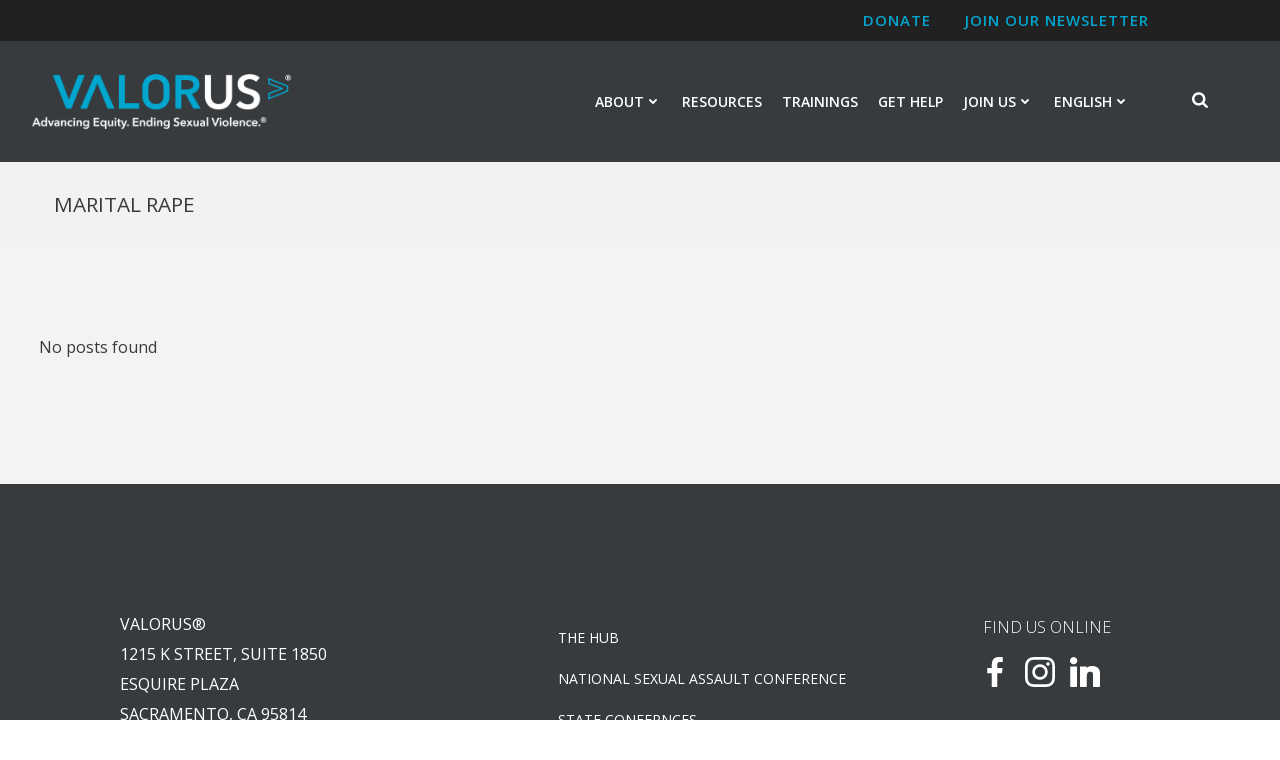

--- FILE ---
content_type: text/html; charset=utf-8
request_url: https://www.google.com/recaptcha/api2/anchor?ar=1&k=6Ldla6YaAAAAAOBThcTB1ww_q9_ypcDhsISKuKAw&co=aHR0cHM6Ly93d3cudmFsb3IudXM6NDQz&hl=en&v=TkacYOdEJbdB_JjX802TMer9&size=invisible&anchor-ms=20000&execute-ms=15000&cb=rq20dmp4h8o4
body_size: 45027
content:
<!DOCTYPE HTML><html dir="ltr" lang="en"><head><meta http-equiv="Content-Type" content="text/html; charset=UTF-8">
<meta http-equiv="X-UA-Compatible" content="IE=edge">
<title>reCAPTCHA</title>
<style type="text/css">
/* cyrillic-ext */
@font-face {
  font-family: 'Roboto';
  font-style: normal;
  font-weight: 400;
  src: url(//fonts.gstatic.com/s/roboto/v18/KFOmCnqEu92Fr1Mu72xKKTU1Kvnz.woff2) format('woff2');
  unicode-range: U+0460-052F, U+1C80-1C8A, U+20B4, U+2DE0-2DFF, U+A640-A69F, U+FE2E-FE2F;
}
/* cyrillic */
@font-face {
  font-family: 'Roboto';
  font-style: normal;
  font-weight: 400;
  src: url(//fonts.gstatic.com/s/roboto/v18/KFOmCnqEu92Fr1Mu5mxKKTU1Kvnz.woff2) format('woff2');
  unicode-range: U+0301, U+0400-045F, U+0490-0491, U+04B0-04B1, U+2116;
}
/* greek-ext */
@font-face {
  font-family: 'Roboto';
  font-style: normal;
  font-weight: 400;
  src: url(//fonts.gstatic.com/s/roboto/v18/KFOmCnqEu92Fr1Mu7mxKKTU1Kvnz.woff2) format('woff2');
  unicode-range: U+1F00-1FFF;
}
/* greek */
@font-face {
  font-family: 'Roboto';
  font-style: normal;
  font-weight: 400;
  src: url(//fonts.gstatic.com/s/roboto/v18/KFOmCnqEu92Fr1Mu4WxKKTU1Kvnz.woff2) format('woff2');
  unicode-range: U+0370-0377, U+037A-037F, U+0384-038A, U+038C, U+038E-03A1, U+03A3-03FF;
}
/* vietnamese */
@font-face {
  font-family: 'Roboto';
  font-style: normal;
  font-weight: 400;
  src: url(//fonts.gstatic.com/s/roboto/v18/KFOmCnqEu92Fr1Mu7WxKKTU1Kvnz.woff2) format('woff2');
  unicode-range: U+0102-0103, U+0110-0111, U+0128-0129, U+0168-0169, U+01A0-01A1, U+01AF-01B0, U+0300-0301, U+0303-0304, U+0308-0309, U+0323, U+0329, U+1EA0-1EF9, U+20AB;
}
/* latin-ext */
@font-face {
  font-family: 'Roboto';
  font-style: normal;
  font-weight: 400;
  src: url(//fonts.gstatic.com/s/roboto/v18/KFOmCnqEu92Fr1Mu7GxKKTU1Kvnz.woff2) format('woff2');
  unicode-range: U+0100-02BA, U+02BD-02C5, U+02C7-02CC, U+02CE-02D7, U+02DD-02FF, U+0304, U+0308, U+0329, U+1D00-1DBF, U+1E00-1E9F, U+1EF2-1EFF, U+2020, U+20A0-20AB, U+20AD-20C0, U+2113, U+2C60-2C7F, U+A720-A7FF;
}
/* latin */
@font-face {
  font-family: 'Roboto';
  font-style: normal;
  font-weight: 400;
  src: url(//fonts.gstatic.com/s/roboto/v18/KFOmCnqEu92Fr1Mu4mxKKTU1Kg.woff2) format('woff2');
  unicode-range: U+0000-00FF, U+0131, U+0152-0153, U+02BB-02BC, U+02C6, U+02DA, U+02DC, U+0304, U+0308, U+0329, U+2000-206F, U+20AC, U+2122, U+2191, U+2193, U+2212, U+2215, U+FEFF, U+FFFD;
}
/* cyrillic-ext */
@font-face {
  font-family: 'Roboto';
  font-style: normal;
  font-weight: 500;
  src: url(//fonts.gstatic.com/s/roboto/v18/KFOlCnqEu92Fr1MmEU9fCRc4AMP6lbBP.woff2) format('woff2');
  unicode-range: U+0460-052F, U+1C80-1C8A, U+20B4, U+2DE0-2DFF, U+A640-A69F, U+FE2E-FE2F;
}
/* cyrillic */
@font-face {
  font-family: 'Roboto';
  font-style: normal;
  font-weight: 500;
  src: url(//fonts.gstatic.com/s/roboto/v18/KFOlCnqEu92Fr1MmEU9fABc4AMP6lbBP.woff2) format('woff2');
  unicode-range: U+0301, U+0400-045F, U+0490-0491, U+04B0-04B1, U+2116;
}
/* greek-ext */
@font-face {
  font-family: 'Roboto';
  font-style: normal;
  font-weight: 500;
  src: url(//fonts.gstatic.com/s/roboto/v18/KFOlCnqEu92Fr1MmEU9fCBc4AMP6lbBP.woff2) format('woff2');
  unicode-range: U+1F00-1FFF;
}
/* greek */
@font-face {
  font-family: 'Roboto';
  font-style: normal;
  font-weight: 500;
  src: url(//fonts.gstatic.com/s/roboto/v18/KFOlCnqEu92Fr1MmEU9fBxc4AMP6lbBP.woff2) format('woff2');
  unicode-range: U+0370-0377, U+037A-037F, U+0384-038A, U+038C, U+038E-03A1, U+03A3-03FF;
}
/* vietnamese */
@font-face {
  font-family: 'Roboto';
  font-style: normal;
  font-weight: 500;
  src: url(//fonts.gstatic.com/s/roboto/v18/KFOlCnqEu92Fr1MmEU9fCxc4AMP6lbBP.woff2) format('woff2');
  unicode-range: U+0102-0103, U+0110-0111, U+0128-0129, U+0168-0169, U+01A0-01A1, U+01AF-01B0, U+0300-0301, U+0303-0304, U+0308-0309, U+0323, U+0329, U+1EA0-1EF9, U+20AB;
}
/* latin-ext */
@font-face {
  font-family: 'Roboto';
  font-style: normal;
  font-weight: 500;
  src: url(//fonts.gstatic.com/s/roboto/v18/KFOlCnqEu92Fr1MmEU9fChc4AMP6lbBP.woff2) format('woff2');
  unicode-range: U+0100-02BA, U+02BD-02C5, U+02C7-02CC, U+02CE-02D7, U+02DD-02FF, U+0304, U+0308, U+0329, U+1D00-1DBF, U+1E00-1E9F, U+1EF2-1EFF, U+2020, U+20A0-20AB, U+20AD-20C0, U+2113, U+2C60-2C7F, U+A720-A7FF;
}
/* latin */
@font-face {
  font-family: 'Roboto';
  font-style: normal;
  font-weight: 500;
  src: url(//fonts.gstatic.com/s/roboto/v18/KFOlCnqEu92Fr1MmEU9fBBc4AMP6lQ.woff2) format('woff2');
  unicode-range: U+0000-00FF, U+0131, U+0152-0153, U+02BB-02BC, U+02C6, U+02DA, U+02DC, U+0304, U+0308, U+0329, U+2000-206F, U+20AC, U+2122, U+2191, U+2193, U+2212, U+2215, U+FEFF, U+FFFD;
}
/* cyrillic-ext */
@font-face {
  font-family: 'Roboto';
  font-style: normal;
  font-weight: 900;
  src: url(//fonts.gstatic.com/s/roboto/v18/KFOlCnqEu92Fr1MmYUtfCRc4AMP6lbBP.woff2) format('woff2');
  unicode-range: U+0460-052F, U+1C80-1C8A, U+20B4, U+2DE0-2DFF, U+A640-A69F, U+FE2E-FE2F;
}
/* cyrillic */
@font-face {
  font-family: 'Roboto';
  font-style: normal;
  font-weight: 900;
  src: url(//fonts.gstatic.com/s/roboto/v18/KFOlCnqEu92Fr1MmYUtfABc4AMP6lbBP.woff2) format('woff2');
  unicode-range: U+0301, U+0400-045F, U+0490-0491, U+04B0-04B1, U+2116;
}
/* greek-ext */
@font-face {
  font-family: 'Roboto';
  font-style: normal;
  font-weight: 900;
  src: url(//fonts.gstatic.com/s/roboto/v18/KFOlCnqEu92Fr1MmYUtfCBc4AMP6lbBP.woff2) format('woff2');
  unicode-range: U+1F00-1FFF;
}
/* greek */
@font-face {
  font-family: 'Roboto';
  font-style: normal;
  font-weight: 900;
  src: url(//fonts.gstatic.com/s/roboto/v18/KFOlCnqEu92Fr1MmYUtfBxc4AMP6lbBP.woff2) format('woff2');
  unicode-range: U+0370-0377, U+037A-037F, U+0384-038A, U+038C, U+038E-03A1, U+03A3-03FF;
}
/* vietnamese */
@font-face {
  font-family: 'Roboto';
  font-style: normal;
  font-weight: 900;
  src: url(//fonts.gstatic.com/s/roboto/v18/KFOlCnqEu92Fr1MmYUtfCxc4AMP6lbBP.woff2) format('woff2');
  unicode-range: U+0102-0103, U+0110-0111, U+0128-0129, U+0168-0169, U+01A0-01A1, U+01AF-01B0, U+0300-0301, U+0303-0304, U+0308-0309, U+0323, U+0329, U+1EA0-1EF9, U+20AB;
}
/* latin-ext */
@font-face {
  font-family: 'Roboto';
  font-style: normal;
  font-weight: 900;
  src: url(//fonts.gstatic.com/s/roboto/v18/KFOlCnqEu92Fr1MmYUtfChc4AMP6lbBP.woff2) format('woff2');
  unicode-range: U+0100-02BA, U+02BD-02C5, U+02C7-02CC, U+02CE-02D7, U+02DD-02FF, U+0304, U+0308, U+0329, U+1D00-1DBF, U+1E00-1E9F, U+1EF2-1EFF, U+2020, U+20A0-20AB, U+20AD-20C0, U+2113, U+2C60-2C7F, U+A720-A7FF;
}
/* latin */
@font-face {
  font-family: 'Roboto';
  font-style: normal;
  font-weight: 900;
  src: url(//fonts.gstatic.com/s/roboto/v18/KFOlCnqEu92Fr1MmYUtfBBc4AMP6lQ.woff2) format('woff2');
  unicode-range: U+0000-00FF, U+0131, U+0152-0153, U+02BB-02BC, U+02C6, U+02DA, U+02DC, U+0304, U+0308, U+0329, U+2000-206F, U+20AC, U+2122, U+2191, U+2193, U+2212, U+2215, U+FEFF, U+FFFD;
}

</style>
<link rel="stylesheet" type="text/css" href="https://www.gstatic.com/recaptcha/releases/TkacYOdEJbdB_JjX802TMer9/styles__ltr.css">
<script nonce="s0KXAdX0NTyiWGAG2Iwjxg" type="text/javascript">window['__recaptcha_api'] = 'https://www.google.com/recaptcha/api2/';</script>
<script type="text/javascript" src="https://www.gstatic.com/recaptcha/releases/TkacYOdEJbdB_JjX802TMer9/recaptcha__en.js" nonce="s0KXAdX0NTyiWGAG2Iwjxg">
      
    </script></head>
<body><div id="rc-anchor-alert" class="rc-anchor-alert"></div>
<input type="hidden" id="recaptcha-token" value="[base64]">
<script type="text/javascript" nonce="s0KXAdX0NTyiWGAG2Iwjxg">
      recaptcha.anchor.Main.init("[\x22ainput\x22,[\x22bgdata\x22,\x22\x22,\[base64]/[base64]/[base64]/[base64]/[base64]/[base64]/[base64]/Mzk3OjU0KSksNTQpLFUuaiksVS5vKS5wdXNoKFtlbSxuLFY/[base64]/[base64]/[base64]/[base64]\x22,\[base64]\\u003d\\u003d\x22,\x22wrMXMMOyI8OYw5nDrCfCtsOEwqHCvWbDpD0wVcO4ScKyY8Khw5gGwr/[base64]/CinrCjsKWwrknwrHDmkXCplJvwq0+w7TDvA8XwoQrw4zCl0vCvQ5VMW56czh5wqjCncOLIMKWViABVcODwp/CmsO7w4fCrsOTwoMvPSnDhD8Zw5AsR8OfwpHDsGbDncK3w5Yew5HCgcKIeAHCtcKZw6/DuWkcKHXChMORwqxnCGtCdMOcw6/CusOTGFsjwq/Cv8Oew5zCqMKlwrsLGMO7RMOgw4Mcw5HDnHx/aDRxFcOZbmHCv8OwdGB8w4jCgsKZw55cJQHCogHCq8OlKsOYeRnCny96w5ggGW/DkMOaVsKTA0xFTMKDHE1DwrI8w6PCnMOFQyHCp2pJw6jDrMOTwrM0wo3DrsOWwpzDoVvDsS5jwrTCr8OfwqgHCV11w6Fgw4s9w6PCtkVxaVHCqBbDiThIHBw/IcOeW2kAwoV0fydtXS/[base64]/[base64]/Di3oww4pLNRgrUC9CwrFhw43ClQLDsxXCnUt3w4E2wpA3w6dFX8KoFn3DlkjDpMKywo5HM3Nowq/CkSY1VcOSWsK6KMOOFF4iE8KiOT9awoY3wqNMb8KGwrfCh8KzHsOUw4TDgUlLHFDCmVzDkMKAYmTDisOhclBXK8OqwqgCH37DtHPCgRTDscKRAkXCpsO7wqYlVkJMCmXDkCrCu8OUIhEUw5N8LhXDk8KLw5ICw5sfR8Kpw74qwrfCqcOOw6oeD256BDbChsKKHT/CocKAw5DDvcK6w74TBsOmLUxgWzPDtsO/wolcCHvCm8KQwq9eeQVrwqduInLDjznCnFczw6/DiFbClMKMM8KLw5Udw6UqXBAbdRdWw4PDiD93wrjCphzCmQF0Rh/DmcOfSRrCosO2cMOLwqgrw5bCtEFbwrIkwqBGw7XCoMOydGHCv8Kww4fDkjHDtsOvw7nDpcKHe8KJw5/DhDQtBMKQw6UnPz0QwofDsw3Djx8xInjCpjzCkGYHOMOuDB8cwpBLwq5Jwq/CuTXDvyDCscOmRVhAc8OBWAnDk2kNKUgGwrfDnsOaHz9ce8KMbcKcw5oWw4bDsMOow4oRGBo/[base64]/wohzAGTDv8OtwqlBw7TDh2vDum7Cj8OSJ8Ogw54bw4lVWFHCsxvDhQ1RRxzCrWfDq8KdGGnDrlh6w7zCgsONw7vCozFnw7l8L0zChAtow5PDjcKWWMO2bRMKBkHCmAjCtcO6woXDgMOowo/DssOOwrR+wq/CksObRzgawrJQw7vCl0rDkMKmw6YkXcKvw4UmEsKSw4tFw7MHBmXDosKqLsOJT8KGwoTDtsORwptBf3wCw7fDhWddF0LDmMOwNxcywpzDo8K/w7EQR8Kxbz55McOBGMO0wo/[base64]/wrYEw7DDjsO0fwrDtMOAwo89ETvDpsOEBMOYa3HCpxTCtMKmYGAlBcKELsKQLAUsYMOzNsOOWcKYdMOYFggTW0NrZcKNXxURYWfCo0low493VgFaXcOYa1jCl3J2w5Vzw5V/eE1ow4LCh8KCS0ZNwr10w7hEw4rDphnDomPDt8KCfgPCoX/CqsOgD8O/[base64]/[base64]/CtcKGwrLDpS7Ck8O5LR/DrW7CoxLDvXjCtcOQT8K5GcOEw6XDqcKFaQnDtsOgw4c4b0PCvcOKYcKVC8OgesO/dh/DkA7DuRnDonAzJG87QXk8w5IPw57ChzjDiMKsVTAJOzrChcKvw78sw4F4ZCzCncOZwpHDt8Ozw6rCqwrDoMOuw609w6XDvcKrw6FuDCXDgcK6XcKZOMO9YsK6D8K8SMKDbQMFYgbCrEzCnMO2b2/CpsKiwqjDgMOqw6DCoiDCvj0/w5rCnUR0TR/DuC0mw4vCtnnCix8bZTXDiwVgFMK5w6tlKVrCucOlCcO9wpvDksKHwoLCtMOZwo4bwpofwrXCtSMkOx0xCsK9wrxiw7YQwoUDwq3DoMOYI8KIC8OiXkBGD3MCwpRWM8KLJsOYTcOFw70Ow4AJw7PCjQF1ccOww6fCm8OCwo4fw6rCiVXDksOuQcK9DEdscnzCsMO/w5rDtsKMworCrCfDgV8TwpcAQsKwwqvDoifCq8KUc8KqWCDDhsO9ckNbwqXDs8KpWWzCmQ0dwpXDun8ZB3VTMkZuwppifDNEwqrCjQlLVV/DsgnCpMKhwpwxwqnCkcOQRMKFwqE1w77CnytMw5DCnUnCuFUkw4lNw7F0S8KkQ8O/XcKTwrVmw7/[base64]/CqBPDn8KXw53ClRPCv8OhdzPCrnVtw4ZRw7zCjH3CssOdwpnCn8KVaV8hVMONeEgaw5fDnsOIfDgJw6YQwrLCocKySFYqNcObwroeF8KwPyMMw6/[base64]/DhD8hw6vCjk/Dvw4fE8KvGS7Cp2okBsKEE1cJCMKYScODYyHCtC/DmMOwbER/w5dUwqAaGMKew67CqsKCQGDCrsOKwq4gw5YywrhUcDjChsOdwqg6wpPDiSXDuhjCgcKrYMO7Tww/fW1vwrfDuzg3wpnDgsKrwoTDtQlYCUrCm8OTG8KTwrRuYXwLY8KLMsORIhxjdFjDjMO/ZXJVwqBrwrssOsK3w7LDv8K8S8OQw6BRQ8Kfw7/DvmLDjj88I1ISdMOrwqoTwoFua3lNw7bDoWbDjcOaKMOqBBjCiMKWw7k4w6UpZcOQF3rDpEzCksO9w5JJQMKpJnIKw5vDs8O8woR7wq3DjMKqVsKwGg1gw5drenMAwohJwoTCuD3DvRXCu8KnwqHDgsK6dw/[base64]/[base64]/DisKrw4UyAMOBwotuw5HDqMOtTcKAw7JccEnDnDDCusOIw7/DqS9Vw6tKdsOEwqLDqsKUWsOYw5VSw4/[base64]/[base64]/CuywmwpIAw5jCtMOsEzrCtDJgP8OVw59pw7sSwr3CsHjDv8K1w6MkGEIlwocsw5hzwoUiCFkrwqbDqsKnM8OPw6bCk19JwqM3eBdrw5TCsMK6w7VQw57DmRxNw6/[base64]/w4VeZEfDnsOTUTjCjsOAGsOzQn7CrcOzNkw9Z8OLJGXDvsOTXsKCw7vCtjJJw4nChUQheMK7JMO4HGk9wrLCiChZw5RfEEgzPnMTFcKMTksXw6sPw5XCpxZsQ1XCtxrCpsKgY0Ymw55/wqZeMMOuMhFdwoLDsMOBw6ciw47Dj37DpcKxPBU6dxUSw4xiR8K3w7jDnBY5w6bCviEHeiHDvMOfw6/[base64]/DrFLDvsKFw6c4I0kVF8OmcAPDncKPBiDCgMODw51rw60yHsOVwoltfcO+MCMlbMOJwr3DmBVhw6nCoynDuEvCn0/Dh8OvwqFrw5bCsynDiwZiw5MCwqzDpcKxwqkvYm7Dj8OZfRFPEHRnwowzOW3CqsK/BMK1JzxWwpRvw6J1EcKdFsKJw4HDqcOfw6fDsAN/eMOQA1DCokhuTSMZwoBKQU44DsKLHU0aREgRI1NcWFk3NcOJQThbwqHCvV/DjMKlwqgrw5TDvkDCu3hKUMKow7PCoR4jN8K2HFPCu8OWw5wVw5LCpSgBwo3ClcKjw5zDh8O8Y8KcworDnA5lHcOMwr1SwrY9wpFyDWYaE3UCKcKHw4bDgMKOK8OHwqrClEZfw5vCsUhLwrVQw4A/w7EkXsOFB8Oswr42SsOcwqEwFSBawo4DOmtJw741McOAwpTClEzDi8OQw6jCvSrCqn/[base64]/DoEPCqCvDusOicnHDrx/DvnzCognCgMOOw64lw7k3Sko9wq/[base64]/[base64]/DucK6I8OTESLCjcKFwrFUwrTCocKiwprDhMOmTsOdPVg3w5AzOsKFfMOmMB44wrVzbQvDrxcfMWx4wobDj8Kow6dMw6vCjsKgUgLCgnnCucKWPMObw7/CrkLCocOeFMODOMOXGXJhw7kyRMKXPsO0MMKzwqnDmy7Do8KGwpY6JcKwNELDvh50wpsTUMO+Mz92acOUwrYBc13CpUvCiFbCgTTCoU1owpMMw4fDoB3CsyQLwo1Dw7jCrUXDncOhCQLCrEPDjsOCw6XDmcOLIn7Dj8Kmwr08wrjDo8KBw73DuCBWFTsbw5liw7g0ES/CtwcBw4zCpMO3HxgsL8K6wp7CgVU1wp58ccOnwrYdWXjClH3DgcOCaMK5VGouC8OUwoUzwqrDhjVEJFYjLBhkwpLDi103w5sQw5YYJ2rDmMKIwqDCgipHOMKOD8O4wrIAP2JLwoEWGMOfTcKyZFRqPDnDtsKfwqfCj8KbesOKw7bDiAYjwqXDvsK6GMOHwpl/[base64]/SF/[base64]/GcKHw6/CgsOjw4/DhMOMJcOQOVfDs8KgIsOpeH7DocK4wqwkwozDhMOkwrXDh0vClS/DicKveX3DrH7DmUEmwrLCmsO3w5oawpvCvMKvGcKYwo3CiMKMwptUacKVw6nCmhLDthbCrHvDkAPCo8OkV8Kjw5nDscKawqbCncO6w7nDmzTCvsOKEsKLaRzCgMK2JMKow69ZMWtOVMO2QcKqLwRYTx7DmcK+woPDvsOHwochwpoxYCnDllzDvU/Ds8OQwr/DnF0PwqduURsUw7PDtwLDjSJkNSzDshhzw7TDnQvCnsOmwqzDomrCjcOTw7how652wrQBwoTDrMOUwpLCnAFyNC0xSRUwwpbDjsK/wojCqcKnw6nDt2DCtBsZPRg3GsKJP2TDiXVAwrHCvcKXdsOkwrBDQsK8wqHCtsOKwow9w4DCuMOIw43Cr8OhSMKzWG3CocKtw5fCvx3DujjDrcKuwq/DuyBYwpAyw7FnwoPDi8OpIg9LRg3Dh8KzNjPCosOiwoXDjW5rwqbDjVPDnsO5wr3CnE7DvWo6LQANwpHDhxzCrm19CsObwod2RDjDrQ5We8K3w6/[base64]/CpDbCp3l4w6FQwplmBhfDnsOZW08pUGZ+w4bDmkBpwrPDqcOlAg3CsMORw6nDl0/[base64]/[base64]/[base64]/CjWdmw40/[base64]/CnTV6KFA/wrkveMOMXnlcasOYw4zCgsOQwqV1P8OSw5nDki0MwrPDg8OWw6jDj8KSwrFrw5zClw7DowjCosKLwqjCp8ODwpDCo8OPw5DCpMKfXnsAHMKUwop/wqM/ejfCgmbCjMK3wpTDgsOpE8KfwpPDn8OXGBEzFlV1ScK7Q8Kdw4HCnGTDlwcjwpzCm8K7w6PDhSfDsALDqzLCl1fCrU4ww7g+woUDwo5bwpLDhRcww5BMw7vCqcONaMKww6sQbMKBw7TDnF/[base64]/ChS9Fwp/[base64]/DiClmw43DhMKzw7DCrBI7CcKGwpPDosOdwq5SwqE8EWweZybCpiXDpivDuVbCvMKHE8KMwrnDtwrCml4Gw48fW8KzK3jCtcKBw7DCucKeLMK5eTpYwo9SwroSw71Vwpc4T8KgWF4/F2AmO8OUOwXCh8K+w5AewqHDvAU5w40CwoBXwoRhZ2JNGB0wCcOMQhTColnCv8Odf3w1w7DDp8Onw5VGwr7DjkVYR01nwrzCmcKkHsKnO8Kkw446RUPDuAPCk0R2wrUoN8KLw5LDq8KcGMK/[base64]/DrsOgQ8KwVFZ4w4gKwqURw5PDhMKVwqgNAnrCkMOTw6B2SgYbwr8kAcKNZw7ChHJ5f1Jvw6NCQMOJT8KzwqwLw5dxFcKXUAxqwqpawqDDgsKvREl4w43CusKJwpLDo8OoF3LDkF4zw7jDvhkgZ8OdN08/f0PDpQ3CkyhWw5UyG1NAwq1/[base64]/[base64]/CjyTDhyd1JMKBB8OicFYNwotcwpY+w7vDp8OfAjzDsFQ8JcKOFCTDpB4JH8OjwqDCgMOrwrzDi8ObSW3Dq8Kiw5Mkw63DjXjDiAozwqHDuEs0w63CoMOrQMKPwrbClcKfAxocwpHCimwYLsOSwr1IXsOiw7FDRFdbIMOUdcKccXXDticnwoJ3w6/Dl8KPwqYRRMKnw7fCkcOcwqzChG/[base64]/dMO3b8OVwqxNwqxDJT9Ew7jCr2DCvsO4CsOJw41UwplEHcOEwo4jw6fDujYBABwjV3FNw41iZMOuw4plw7HDhcO0w7Ecw5XDmn7DjMKiwpnDjDbDuCk4wrEIK37Do2xmw7DDpG/CoAnCqsOvwprCkcKINMKqw79pw5wZKl5xci5dw4dDwr7Dtn/DvcK8wo7CmMK/[base64]/RxlGw67CnSMSwo5XQMKcL8OnRj0LLGNvwqbChSN/w6zCohTCvXPDu8O1VW/CmAxQEcKTwrJDw7IcXcKiFWVbeMOPVcObw6lRw61sZVFXKMOzw7nCssKyKsK3KWzChsO5eMOPwpXDoMONwoUNw5jDjMOAwpxgNDIHw67DlMOTQ1LDlcK/RcOtwph3A8ONaFx1Yx3DrcKOf8KNwpLCn8OSRVHCgSDDlXLCjBF8W8OVLMOAwpfCn8OFwoRowp9oZExhMMOKwrMeScOhUD3CuMKubVTCiAkBVkwAK3TCmMKVwotlJT/Ci8KQU2DDiyfCuMKDw4VhLMONwqPCv8Kgb8OdOFXDosK6wqYgwobCv8KSw5LDinzCnEspw4QDwpM+w4vCtcKUwq3DpMOMS8KlN8OCw5BNwrvDuMOywq9Sw4TCjBxYbMKZOcKZcF/Dq8OlGSfDjMK3w5AQw7AkwpAcfcOcN8KXw6MRw7DChHDDk8KywqXCo8ODLhwcw6QPWsKOVMKQBMKKccOHKybCqj5FwrDDkcOBwoPCpEhEf8K5T10qWMOPw6h6wpx/BWXDlBcCw69fw4zCmMKyw7wJE8OiworCpcOTLEvCkcKgw6QSw65cw6AYMMKgwrdRwoBqVSTCuDLCj8KqwqYTw7oBwp7Co8KtDcKtaSjDgMOHMMOzK0TClMKGAFPDiwt5cBvDnQLDpU8TQsOYS8Omwp/[base64]/ChsO1ewMZVsOIGMO3w6PClcOqWsKew6ECO8KewqLDnSpFXcKNbsONG8OjdcKqCSLCssOKWh8zZAtZw6x7NDIELsKUwp8cfip8wpwewqHDtV/[base64]/CkRjCkMK3QwosSitEwpTCqcO2OsOmwrLCnMKHF8KHVsOoYSDCl8OjP3/CvcOiNy1vw70/[base64]/CtMOhKD9bA8KYw5Njwq7CmcKjwpoNw6clw5AFeMKywr7Di8ORSmHCqMOtw64XwoDDtm1bw6jDt8OnOVISAjbCvmQQQsO9dT/DmcKswoHDgzbChcO1wpPCpMK6wpxPS8KCLcOFMsOfw7rCp2AswqkFwq3Ch2VgTsK6WcOUIAjCtQYpPMOHw7/DtcO+ES02Ek3Ct2bCgXnCiTkLNMO9XcOWWWrCsEvDpCHCkVrDl8OvbcOTwqLCpsKiwrB3ODrDp8OcCMOFwozCvMKyG8O/aiZLSE3DscOvP8OxHkoOw4F9w63DiTUsw5fDpsKUwrQiw6YPVnMZIV9Rw4Byw4rCpFlsHsKDw5rCsnECOhjDuiB/X8KJccO9KjjDl8O6w4MPN8KlDCwZw40gw5TDkcO6BSDDnWPDtcKIX0wAw7rCksKFw5TDjMOFwoHCgSJhwp/ClUbCicOZJCVfbRxXwr/[base64]/DkcKBQE0MMsKYaUFZwpJjw4dKRQoyfMOgaz9qHMKjNT3Dpl7ClMKnw5xFw5jCssKiw5/CvsKSeH4twotaT8KSGzHDtsOdwrw0U19owovCmiPDtTQoc8OHwpV/wqJUTcKfEsKjwrnCghZqRydeQDDDpFXCp2rCscOswpzDicOPGcOsGQxAwqjDvggQQ8Kyw4jCgGYqC2XDowhywqMrE8KEBDzDrMOaJsKXUhZwRQweGsOKBz7Ck8OswrUQEn5mwoHCpEx0wonDpMONfRM/Ryd9w4FEwqnCkcO/w6nCiynDtcOMKsOlwpnCkC/DtUnDtyVhRsO1WijDncKgMsO4wolNwp/CmxLCvcKewrBpw5FjwqbCi0J7UMK8HVYZwrRTw5EowqfCtCxwbcKbw7lswrDDmcOJw5DCrS0DLX/Dg8KYwqs+w6rCrQU2WsOwLsKow7d6wqEsTwrDn8OnwojDvRBNw4LDjU4KwrbDvQkbw7vDnG14w4JjPGrDrlzDncKDw5HDn8KWwokKwoTCi8KnDGjDgcKHKcK/w5BEwqAMw4zCkBgQwqQvwqLDiANDw4PDv8OxwoNlSj/DjGYTw6bCskXDtVTCsMOVOMKxYcKkwp/Ck8KvwqXCssK8CMK6wpbDi8Kxw4U4w5xcNTIsUjQyA8OUByzDrcKQIcKtw4ViUgZ2wrcLDMO5MsK/XMOHw5wdwoZ3KcOMwrBUP8KDw64dw5JvdMOzWMO+XcO1E2Nqw6PCqnTDv8KLwrfDmcKJSsKqSjUiKXsNQ1x6wqwZL1/DjsOHwpULKkUEw6s0fkbCssOMw7TCunbClcK6fMOzEsKEwokZaMKUVSUibngPbRzDhiHDk8K3IcKHw6zCusKlVRbCq8KgWlXDq8KRJX0jA8KuPMOswqPDoyrDh8Kxw6nCpMORwrPDo2VjAAwGwqkEZi7DvcK7w5I5w6M0w4gGwpfDvsKjDA85w6ZVw5TCtXrDiMO/aMOqKsOUwoLDgMKZaWAlw5MKRXd/BcKqw4HDvSbDtMKawrAkVsO2EVklwovCpELDqGzCmCDDlcKiwpN/[base64]/BDjDq8OcwoPDlEvCtlRKw5xcAsObOMKYwoTDiXQBd8KMw4DClBlRw5/ChcOGw6Bpw5fCqcK5BhHCssOsXGEIwqXCisK/[base64]/w5zDtSXDhsOJwq9hw7xycMOdZcK0w6TDhsKyQj7Dm8OQwovCq8KXLTrChUjDvyd9wqE7wrLCoMO1cUfDviDCtsOlBQDCqsOqwrJzAMOmw7Yhw4sjNh4nWMKQBznCt8O/w5EJw4/CosOZwo8AGjfCgFjCrS4twqYfwoNDES44woJWUzbCgi8mw6XCn8KLdBALwoZGw4g7w4bDjzPCmiTCrcOlw7LDhMKENxMAScKawrXDiQLCpS4+DcKDAcOJw7kaG8ODwrfDicK4wrTDnsK2DAF0dxzDrXvCs8OUwr/CpSQWw5zCqMO9GTHCrsK3W8O8P8OJw7jDpxHCjXp6RE7DtTUkwpTDgR99dsOzD8KqRiXDqh7CtzgkWsO1Q8K/[base64]/ChcKNwqthwrXCoxfDkMOpPCcxeVfDhMOtVAsRw7zDrBHClcOBw71qA1chwrVmOMKjQMKsw5sJwoVnJMKmw4vCjsKWJcKpwplOOyTDqVdCHsOfVzzComIHwrTCl24rw7lYI8K1ZkLCqQjDgcOpW3TCrn4nwp5UecO8K8K7b1gAfFTCn03Dg8KQU1TCm0DDqUR/[base64]/CmcOLw5t+wphKwrJIRzzDimTCoAchw6TDr8OvR8ObCFg6wpAPwrHChsKdwrTCiMKEw4XCnMKswqMvw5EgJhcowrICbMOTw4TDkSV9LDQ1ccOswprDrMOxE2fDm23DplFgN8Kpw4/DocKewp3CixkwwqDCisOfcMO1woMpKTXCtsONQCcTw57DhhLDjzx4wqNPAERlZGDDm0XCp8OzGwbDtsKHw4I+fcOhw73DncOYw5jDncKMwqnCm0TCoXPDgcOlfHvCo8OpaD3DhcKKwqbDrj7CmsKUWg/[base64]/[base64]/DqcOZwqcRw4JAYxJUwqgCCVlQwrkhw4tiwq9uw5DCssK0MsO+wrjDssK+AMOeI0J+NcKjATTDnTHDrjvCqMKnOcOBFsOVwoYXw6rCik7CjcOzwr7DvcOXZVhmwowxwqfCr8KVw78iGTYpXcKsaw/Ck8OxYFLDp8KFd8KwTXHDoBUNZMK3w4LCmwjDn8OwR2kwwq4swqsuwpVfGwo6wotow5rDoTQEWMOPf8KMwrhGcUE2AUnCiEMnwp3DmmDDvsKUT2nDjcOWMMO6w6vClsODWMOZTsO+PyLDh8O2Mj8Zw40ZUMORYMOIwoTDngtLO0/ClQB9wpJrwpdYOVYxPsODJMK6w50+w6IXw5dZVsKKwrh8w5tJQ8KbDcK4wpQqw4nCscOvJChHFS3DgsOnwpzDj8KzwpbDmMKZwog/JGjDh8Ojf8OMw5/CvyFUXMO9w7NScl/CisKhw6TDuC7CosK3dxrCjlHCtW40RcKVWF/DqcO8w7UuwoLDqH4hEUw2HcK1wrcBVsKgw5czTHvClMKne1TDpcOcw5Nxw7PDt8KqwqVWaw5sw4/CmztDw6VGXAEbw6bDpcKHw6fCsMOwwr9owr/DhzEhwqTDjMKNEMOGw6h7csOFHATDu37CpcKRw4XCo3ZwU8O1w5oQGXM9XkbClsOeCUfDhsKswol4w6o5UHnDtzYZwr3Dt8K3wqzCl8KKw6VJcCAdIG0hegTCnsO+QQZcw5HCgUfCpWM/[base64]/[base64]/DgsOYwprDrMONQhM1wo7Ds8K4wpopYGHDm8KsQmrDnMO+ZR7Dg8OQw7QEY8OlQcOXwpU9aSHDkMKvw4/DljLDk8Kyw4nCu1bDnsOJwpsjfUNoJHIJwrjDqcOPTzbDtCM2eMOOw69Jw5Mew6NfLWXCt8O8B1LCmMOXKcOhw4LCqjNKw43CiVVHwqZKwr/[base64]/w4FZwrodUGLDmyvDlC1ew4h5wo0kZhLDicO3wrbCgsKhMGLCo1/Dv8Khw6jDqTNTw6zCmsKiNcK2G8OYwrLDrjBuwpHCu1TDsMKIwqDDjsKUJMKtZ1gOw5DCh1h3wqcWwqNmBGpaXCXDjsO3wogQT3Jzw57CokvDtjjDjQweLxZhOxNSwqtUw4fDqcOwwrnCn8OoQMK/wolGwoUZw6FEwqvDvcOHwpXDpcKSCsKUPAcISypyesOYwpZnwqZxw5AkwojDkDQOZExfM8KLGMKIYlPCgcOTX2N6wpTCtMOJwrXCv3TDlmvCmMONwqjCvsOfw6cywo/ClcO2w7PCvhhGaMONworDs8K/woEZZsOVwoDCgMKFwqZ+BcONOn/CoXcww7/CisO1KhjDvWdlw4pJVhxYaWzCgsO7Ug0AwpRzwoV4MxsIQBYHw7zDkcOfwqd1w5B6NUEkIsKkIgkvFsKXwqbDksKFAsO1IsO8w5DDpcOze8OfN8KIw7Y/w60WwpHCncK4w4wFwrV4w7bDl8K3dMKHW8KxXTPDhsK9w7IzBnnCi8OWElHCsT3DjU7DvnETUxDCsizDpVJUA1AmEcKebcOFw5BTKmrCpDYcCcKgLxlZwqQCw4nDtcK8HMOgwrPCqcKxw659w6JnGsKdK2rCqcOBTMOKw6nDiUrCksK/[base64]/CrcKkS1ZnBMKWw7MwB0TDu8KUwq8hBk3Co8KybMOQIQAwI8KqcTIgH8KtccKlHFEEa8K9w6LDrcOCKcKodi0Gw7bDmyIuw5nCjHDDq8Kew5oUMlPCucKeG8KBEMORMMKRGDIRw5Ixw6jCmC/DgMOeMkfCscKywqjDv8K1N8KKVkAiMsKzw6LDoiAjGBE0woTDpcOXPcOhGmBRX8OfwpfDmsKLw7FDw6TDqMKWMjbDkEAlfi4iJcOvw6hxw5/DjX/[base64]/[base64]/H8Ozw4jCtcKabsORWj/DllczUsKAw4LCiA1Aw7U0wpgAQBDDjsOYWhXDrVN7X8O/w6ksT3rCjHnDh8K3w5nDpw7CrMKCwpwUwpPDhg4wBXIMZ09gw4Umw5TChQHCngvDt1c7w65jLWQAEDDDoMOZBsOaw7EQNC5uRTPDtcKsbX9+ZmETY8ObeMKxLwpYAg/DrMOrVMK+Pm9aexdWcnE4wonDm2xMUsOqw7PCthfCj1BCw4Y3wqwyPnYfwqLCrAPCnUzDtMKyw49Mw6g0ZMOFw5l1wqXDu8KDNkrDhMOfbsKgO8Kdw77Dq8OPw6/CjDfDsxEnChXCqRlgGUHCncO5woQcw5HCiMKmwpTDvFUiwrY7a3vDix1+wpHDgxDCkHN2wrnDqgTDhwbCm8Ogw5QEH8O/EMKbw47DmMKVfXlaw5fDscO1GCQWd8OqYCzDsTAgwqnDugh+UcOawoZwDinCkj5Vwo7DjsOLwp1Ywrhzwq7Du8KgwpZLE3vDqB9iw4xHw5DCrMOTbcK3w7vDgMKXCAh3w64NMsKbLR/DlntxQnPCtMKqVV/DksK4w73DkikAwrLCucOiwpkrw4vClsO9w4XCs8KlHsKsYQ5sWsO2wrgpXHLChsOPwrzCnWDCv8Oxw6DCq8OQSGAWRzfCvhzCtsKLHQDDqiDDiQTDkMOww6hAwqR5w6nCnsKWwoTCgsK/XljDsMKCw7F3ACQZwoY+AsOXHMKnAcObwqF+wrDDvcODw5Bfc8Kewr/DrStlw4jDlMO8dcOpwrMLMsKIS8OJPcKpXMKOwpvDnmjDhMKabsKXQxPCmTvDuHN2wo88w6fDoVLCi3PCscKicsOyakrDhcOSD8Kvf8OdGBPCmMOCwpjDvVZVAMO0PcKsw5zDmDbDlMO8wrHCv8KZQcO/w6fCuMOpw4rCqBUNO8KOfMOoDCQdTMOsbg/DvxrDp8K9UsKWbMKzwp3CksKLeDHCiMKVwrPCiHtmwqPCvWkLSMKDHXtZwrvDiCfDh8Oww5PDtcOsw4gMCMOJwq3ChsKZFMOhw70/woXDncKMwq3CpsKoNjUdwr9IXHfDolTCsGrDkRzDnhjCqMKDHyFWw6DCoE3ChX4BdSXCqcOKLcK/wpnDocKxEcO9w5PDn8Ksw6ZjYxAdcHFvQw1swoTDtsOgwoLCr3E0BFMAwp7CtAxSf8OYC1poTsOnKX8xTDDCpsOgwrAsAkbDrWTDsWTCo8OcdcK0w78ZXMO6w7LDnk/[base64]/w6YrecKXKVsJZ8O4HMK6w6XCocKZw6F2dMKcCAbCjcOnBzLCrsKYwoPCiH3CrsOcB05/MsOQw6PDj1M7w5vCsMOqDcO4w4B2C8KzD0HCqMK3wqfCiybCgDwfwr4IfX9bwpfCuSlfw4REw5HCj8KNw4/Ds8ORP0kAwo9DwqJwPMK7QRTChFTCkFp6wqzCusOZAcKDJlpswrdHwoHCoBAZRDQuAShqwrTCg8KqJ8OswqLCscKRLyMFBzNLOF/[base64]/[base64]/CmDHClQfDiMOKwofCmwpqKcOcwqLDssKJDVQZc1xPwoUtRcO5woPCgn4iwoZkWUkVw79Lw5PCgiNfTzRVw54eccO8WcKrworDhcOLw497w6bDhlTDucOmwowdIMKpwqNyw4x2A39Jw5cZacKgOB/DqMOtNcKIe8K3OMKFK8OxTjPCksOsDsOPw741JwovwpvCgFzDvyDDhcOXIDrDr3g8wqBBBsOqwrsdw4hrfcKEIMOjOyIYPA4Gw4Qnw4XDlRjDvVEcw6nCssObb1AgT8KgwqHDi3d/w5QZesKpw7LCusKFwqTCiWvCtSxLY08qY8KyBcOhecOKbsOVwrQmw5EKw50iYsKcw69zDsKZK2l8AMO3wpwPwqvCggEyDjlAw5EwwrzCrhsJwpfDncKLFXA+K8OvBm/Csk/CpMOWcMOAFWbDkj7CmsKzVsKcwqFpwrjDvcKREB7DrMKtVFsyw79UZGXDu1bDpFXDmH3CojQ3w40Nw4AJw6hIw4QLw7PCssOcXMKlW8Kjwr3CosOvwqF9SsOZFx7CucKmw5PCq8Kjwp8NHUrCmUXCuMOLNCMdw6/CgsKJNR3Djg/Dr29SwpfCrsOwWksSV01uwo14w43Dt2UiwqcFK8OUwo9lw4o7w4/[base64]/[base64]/Cqh8tw7XCvMObwobDom9uw6vCpsO8wrxgw4c4wr7DuWlCAHDCl8OWXsKKw61AwoPDhw3CrFcjw7hqw5vCqzPDmnd4DsO8FlHDi8KKJD3DuAYMKsKFwovDrMKpXcK3Gl1Bw6BfDMKXw47Cl8KIw4jCmcKjfyEiwqjCoDNsT8K9wpPCnQsfBjTDisK/wrsPw6vDp11sQsKRwpLCu3/DhB1Lwo7Ds8Osw5DDu8OBw758ccObQV9QdcO6T3RnJR5hw63DkT1FwoxDwoQNw6zCmhlVwr3CjDUQwrRewp5zcjHDjMKzwptSw75cFR5bw4pdwqXDn8KkAxcVLULCkwPCrMKPwoXClAIEwplHw5/DjjzCg8Kjw7zCgyNzwoxUwpwjYsKPw7bCrgbDtSAtZn89w6LDuybCgXfCsy8qworCtTjDrkMXw698w7DDizvDp8KYesKNwonDiMK0w6IOJwJ5w6pZMMKAwrHCvE3Ck8KOw4s0wqfCh8KSw6/CjyMUw5TDi390JcO7ajZWwo3ClMOGw6fDlGpuc8OifsO3w4B8SsOlGnFFwocAbMOAwp5/[base64]/PxIkSyjDs1EWwp8PCsOlFsO2wrtzwoIbw7rDu8OSE8KiwqU3w5fCvMKCwpAGw53DjWbCrsOPCgNTwq7Cq0YPKcKlbMOUwoLCrsK/[base64]/wo5fK1d+wq8beQzCiHHDoMO9CnDDkEnDqAV9JsOwwovDn24Mwr/DjMK/JwxIw7fDscObSMKKLA/DsAPCj0wtwopWQR7CgcOsw6kUfE3DoCrDvsOyPl3DrcKhVClwEsKtbTVOwozDt8OsanQOw7pRQCccw6MsKzTDhMOJwpk3JsObwozDmw\\u003d\\u003d\x22],null,[\x22conf\x22,null,\x226Ldla6YaAAAAAOBThcTB1ww_q9_ypcDhsISKuKAw\x22,0,null,null,null,1,[21,125,63,73,95,87,41,43,42,83,102,105,109,121],[7668936,509],0,null,null,null,null,0,null,0,null,700,1,null,0,\[base64]/tzcYADoGZWF6dTZkEg4Iiv2INxgAOgVNZklJNBoZCAMSFR0U8JfjNw7/vqUGGcSdCRmc4owCGQ\\u003d\\u003d\x22,0,0,null,null,1,null,0,0],\x22https://www.valor.us:443\x22,null,[3,1,1],null,null,null,1,3600,[\x22https://www.google.com/intl/en/policies/privacy/\x22,\x22https://www.google.com/intl/en/policies/terms/\x22],\x22gNHp8Ha1BgwmXofe/RD1ghVBx2SHVSqzKG/bFQC1vHk\\u003d\x22,1,0,null,1,1763441268665,0,0,[70],null,[141],\x22RC-dNu292b80zLOfQ\x22,null,null,null,null,null,\x220dAFcWeA7vcwhuTkW1KX1MvUHyE6GCqnPPRPpcTBV4BS3hnR8jimyaBuUiTlMUw9BDhraxvh3BKf1qUeOUcrN6wzA1UhNiRuH6Dw\x22,1763524068699]");
    </script></body></html>

--- FILE ---
content_type: text/html; charset=utf-8
request_url: https://www.google.com/recaptcha/api2/anchor?ar=1&k=6LfHrSkUAAAAAPnKk5cT6JuKlKPzbwyTYuO8--Vr&co=aHR0cHM6Ly93d3cudmFsb3IudXM6NDQz&hl=en&v=TkacYOdEJbdB_JjX802TMer9&size=invisible&anchor-ms=20000&execute-ms=15000&cb=g7mvvv89k8dd
body_size: 45574
content:
<!DOCTYPE HTML><html dir="ltr" lang="en"><head><meta http-equiv="Content-Type" content="text/html; charset=UTF-8">
<meta http-equiv="X-UA-Compatible" content="IE=edge">
<title>reCAPTCHA</title>
<style type="text/css">
/* cyrillic-ext */
@font-face {
  font-family: 'Roboto';
  font-style: normal;
  font-weight: 400;
  src: url(//fonts.gstatic.com/s/roboto/v18/KFOmCnqEu92Fr1Mu72xKKTU1Kvnz.woff2) format('woff2');
  unicode-range: U+0460-052F, U+1C80-1C8A, U+20B4, U+2DE0-2DFF, U+A640-A69F, U+FE2E-FE2F;
}
/* cyrillic */
@font-face {
  font-family: 'Roboto';
  font-style: normal;
  font-weight: 400;
  src: url(//fonts.gstatic.com/s/roboto/v18/KFOmCnqEu92Fr1Mu5mxKKTU1Kvnz.woff2) format('woff2');
  unicode-range: U+0301, U+0400-045F, U+0490-0491, U+04B0-04B1, U+2116;
}
/* greek-ext */
@font-face {
  font-family: 'Roboto';
  font-style: normal;
  font-weight: 400;
  src: url(//fonts.gstatic.com/s/roboto/v18/KFOmCnqEu92Fr1Mu7mxKKTU1Kvnz.woff2) format('woff2');
  unicode-range: U+1F00-1FFF;
}
/* greek */
@font-face {
  font-family: 'Roboto';
  font-style: normal;
  font-weight: 400;
  src: url(//fonts.gstatic.com/s/roboto/v18/KFOmCnqEu92Fr1Mu4WxKKTU1Kvnz.woff2) format('woff2');
  unicode-range: U+0370-0377, U+037A-037F, U+0384-038A, U+038C, U+038E-03A1, U+03A3-03FF;
}
/* vietnamese */
@font-face {
  font-family: 'Roboto';
  font-style: normal;
  font-weight: 400;
  src: url(//fonts.gstatic.com/s/roboto/v18/KFOmCnqEu92Fr1Mu7WxKKTU1Kvnz.woff2) format('woff2');
  unicode-range: U+0102-0103, U+0110-0111, U+0128-0129, U+0168-0169, U+01A0-01A1, U+01AF-01B0, U+0300-0301, U+0303-0304, U+0308-0309, U+0323, U+0329, U+1EA0-1EF9, U+20AB;
}
/* latin-ext */
@font-face {
  font-family: 'Roboto';
  font-style: normal;
  font-weight: 400;
  src: url(//fonts.gstatic.com/s/roboto/v18/KFOmCnqEu92Fr1Mu7GxKKTU1Kvnz.woff2) format('woff2');
  unicode-range: U+0100-02BA, U+02BD-02C5, U+02C7-02CC, U+02CE-02D7, U+02DD-02FF, U+0304, U+0308, U+0329, U+1D00-1DBF, U+1E00-1E9F, U+1EF2-1EFF, U+2020, U+20A0-20AB, U+20AD-20C0, U+2113, U+2C60-2C7F, U+A720-A7FF;
}
/* latin */
@font-face {
  font-family: 'Roboto';
  font-style: normal;
  font-weight: 400;
  src: url(//fonts.gstatic.com/s/roboto/v18/KFOmCnqEu92Fr1Mu4mxKKTU1Kg.woff2) format('woff2');
  unicode-range: U+0000-00FF, U+0131, U+0152-0153, U+02BB-02BC, U+02C6, U+02DA, U+02DC, U+0304, U+0308, U+0329, U+2000-206F, U+20AC, U+2122, U+2191, U+2193, U+2212, U+2215, U+FEFF, U+FFFD;
}
/* cyrillic-ext */
@font-face {
  font-family: 'Roboto';
  font-style: normal;
  font-weight: 500;
  src: url(//fonts.gstatic.com/s/roboto/v18/KFOlCnqEu92Fr1MmEU9fCRc4AMP6lbBP.woff2) format('woff2');
  unicode-range: U+0460-052F, U+1C80-1C8A, U+20B4, U+2DE0-2DFF, U+A640-A69F, U+FE2E-FE2F;
}
/* cyrillic */
@font-face {
  font-family: 'Roboto';
  font-style: normal;
  font-weight: 500;
  src: url(//fonts.gstatic.com/s/roboto/v18/KFOlCnqEu92Fr1MmEU9fABc4AMP6lbBP.woff2) format('woff2');
  unicode-range: U+0301, U+0400-045F, U+0490-0491, U+04B0-04B1, U+2116;
}
/* greek-ext */
@font-face {
  font-family: 'Roboto';
  font-style: normal;
  font-weight: 500;
  src: url(//fonts.gstatic.com/s/roboto/v18/KFOlCnqEu92Fr1MmEU9fCBc4AMP6lbBP.woff2) format('woff2');
  unicode-range: U+1F00-1FFF;
}
/* greek */
@font-face {
  font-family: 'Roboto';
  font-style: normal;
  font-weight: 500;
  src: url(//fonts.gstatic.com/s/roboto/v18/KFOlCnqEu92Fr1MmEU9fBxc4AMP6lbBP.woff2) format('woff2');
  unicode-range: U+0370-0377, U+037A-037F, U+0384-038A, U+038C, U+038E-03A1, U+03A3-03FF;
}
/* vietnamese */
@font-face {
  font-family: 'Roboto';
  font-style: normal;
  font-weight: 500;
  src: url(//fonts.gstatic.com/s/roboto/v18/KFOlCnqEu92Fr1MmEU9fCxc4AMP6lbBP.woff2) format('woff2');
  unicode-range: U+0102-0103, U+0110-0111, U+0128-0129, U+0168-0169, U+01A0-01A1, U+01AF-01B0, U+0300-0301, U+0303-0304, U+0308-0309, U+0323, U+0329, U+1EA0-1EF9, U+20AB;
}
/* latin-ext */
@font-face {
  font-family: 'Roboto';
  font-style: normal;
  font-weight: 500;
  src: url(//fonts.gstatic.com/s/roboto/v18/KFOlCnqEu92Fr1MmEU9fChc4AMP6lbBP.woff2) format('woff2');
  unicode-range: U+0100-02BA, U+02BD-02C5, U+02C7-02CC, U+02CE-02D7, U+02DD-02FF, U+0304, U+0308, U+0329, U+1D00-1DBF, U+1E00-1E9F, U+1EF2-1EFF, U+2020, U+20A0-20AB, U+20AD-20C0, U+2113, U+2C60-2C7F, U+A720-A7FF;
}
/* latin */
@font-face {
  font-family: 'Roboto';
  font-style: normal;
  font-weight: 500;
  src: url(//fonts.gstatic.com/s/roboto/v18/KFOlCnqEu92Fr1MmEU9fBBc4AMP6lQ.woff2) format('woff2');
  unicode-range: U+0000-00FF, U+0131, U+0152-0153, U+02BB-02BC, U+02C6, U+02DA, U+02DC, U+0304, U+0308, U+0329, U+2000-206F, U+20AC, U+2122, U+2191, U+2193, U+2212, U+2215, U+FEFF, U+FFFD;
}
/* cyrillic-ext */
@font-face {
  font-family: 'Roboto';
  font-style: normal;
  font-weight: 900;
  src: url(//fonts.gstatic.com/s/roboto/v18/KFOlCnqEu92Fr1MmYUtfCRc4AMP6lbBP.woff2) format('woff2');
  unicode-range: U+0460-052F, U+1C80-1C8A, U+20B4, U+2DE0-2DFF, U+A640-A69F, U+FE2E-FE2F;
}
/* cyrillic */
@font-face {
  font-family: 'Roboto';
  font-style: normal;
  font-weight: 900;
  src: url(//fonts.gstatic.com/s/roboto/v18/KFOlCnqEu92Fr1MmYUtfABc4AMP6lbBP.woff2) format('woff2');
  unicode-range: U+0301, U+0400-045F, U+0490-0491, U+04B0-04B1, U+2116;
}
/* greek-ext */
@font-face {
  font-family: 'Roboto';
  font-style: normal;
  font-weight: 900;
  src: url(//fonts.gstatic.com/s/roboto/v18/KFOlCnqEu92Fr1MmYUtfCBc4AMP6lbBP.woff2) format('woff2');
  unicode-range: U+1F00-1FFF;
}
/* greek */
@font-face {
  font-family: 'Roboto';
  font-style: normal;
  font-weight: 900;
  src: url(//fonts.gstatic.com/s/roboto/v18/KFOlCnqEu92Fr1MmYUtfBxc4AMP6lbBP.woff2) format('woff2');
  unicode-range: U+0370-0377, U+037A-037F, U+0384-038A, U+038C, U+038E-03A1, U+03A3-03FF;
}
/* vietnamese */
@font-face {
  font-family: 'Roboto';
  font-style: normal;
  font-weight: 900;
  src: url(//fonts.gstatic.com/s/roboto/v18/KFOlCnqEu92Fr1MmYUtfCxc4AMP6lbBP.woff2) format('woff2');
  unicode-range: U+0102-0103, U+0110-0111, U+0128-0129, U+0168-0169, U+01A0-01A1, U+01AF-01B0, U+0300-0301, U+0303-0304, U+0308-0309, U+0323, U+0329, U+1EA0-1EF9, U+20AB;
}
/* latin-ext */
@font-face {
  font-family: 'Roboto';
  font-style: normal;
  font-weight: 900;
  src: url(//fonts.gstatic.com/s/roboto/v18/KFOlCnqEu92Fr1MmYUtfChc4AMP6lbBP.woff2) format('woff2');
  unicode-range: U+0100-02BA, U+02BD-02C5, U+02C7-02CC, U+02CE-02D7, U+02DD-02FF, U+0304, U+0308, U+0329, U+1D00-1DBF, U+1E00-1E9F, U+1EF2-1EFF, U+2020, U+20A0-20AB, U+20AD-20C0, U+2113, U+2C60-2C7F, U+A720-A7FF;
}
/* latin */
@font-face {
  font-family: 'Roboto';
  font-style: normal;
  font-weight: 900;
  src: url(//fonts.gstatic.com/s/roboto/v18/KFOlCnqEu92Fr1MmYUtfBBc4AMP6lQ.woff2) format('woff2');
  unicode-range: U+0000-00FF, U+0131, U+0152-0153, U+02BB-02BC, U+02C6, U+02DA, U+02DC, U+0304, U+0308, U+0329, U+2000-206F, U+20AC, U+2122, U+2191, U+2193, U+2212, U+2215, U+FEFF, U+FFFD;
}

</style>
<link rel="stylesheet" type="text/css" href="https://www.gstatic.com/recaptcha/releases/TkacYOdEJbdB_JjX802TMer9/styles__ltr.css">
<script nonce="1GJIOXHs86S8Zk6cRnZCKg" type="text/javascript">window['__recaptcha_api'] = 'https://www.google.com/recaptcha/api2/';</script>
<script type="text/javascript" src="https://www.gstatic.com/recaptcha/releases/TkacYOdEJbdB_JjX802TMer9/recaptcha__en.js" nonce="1GJIOXHs86S8Zk6cRnZCKg">
      
    </script></head>
<body><div id="rc-anchor-alert" class="rc-anchor-alert"></div>
<input type="hidden" id="recaptcha-token" value="[base64]">
<script type="text/javascript" nonce="1GJIOXHs86S8Zk6cRnZCKg">
      recaptcha.anchor.Main.init("[\x22ainput\x22,[\x22bgdata\x22,\x22\x22,\[base64]/[base64]/[base64]/[base64]/[base64]/[base64]/[base64]/Mzk3OjU0KSksNTQpLFUuaiksVS5vKS5wdXNoKFtlbSxuLFY/[base64]/[base64]/[base64]/[base64]\x22,\[base64]\\u003d\\u003d\x22,\[base64]/GcO1wpbDogTDgCBnHMO0woBQK8K+YkXDkMKawqBCwo3CjsKTSg7DgsOBwpUEw5kiw7bCnjckX8K3DTtKVljCkMKAOgMuwr7DtsKaNsOow4nCsjoeA8Kob8K6w7nCjH4/YGjChwd1esKoLsKKw71dBw7ClMOuJjNxUTh3XDJ/KMO1MV3DpS/Duk4/wobDmHtIw5tSwp/CoHvDniFtFWjDqsOgWG7DqGcdw43DozzCmcOTb8K9LQpEw7DDgkLCsF9AwrfChcOFNsODMcOdwpbDr8ONaFFNC0LCt8OnITXDq8KRJ8KES8KadBnCuFBIwozDgC/ClkrDojQQwqfDk8KUwq3Dll5YesOmw6wvEigfwotxw4g0D8OQw5c3woMzLm9xwrZHesKQw6nDtsODw6YVOMOKw7vDqcOkwqotGwHCs8KrcsKbcj/DigsYwqfDvT/[base64]/CvH10OGHCqcKUel1yw6LCpMKvaFFgdcKvUGHDpMKiXGvDl8KNw6x1HF1HHsOxB8KNHCdpL1bDlH7Cgio2w6/DkMKBwqV8Sw7CoWxCGsKow5TCrzzCrELCmsKJS8KGwqoRPcKDJ3xvw7J/DsONAwNqwojDlXQ+cVxGw7/Dg3Y+wowww4kAdGccTsKvw4pzw51id8Ktw4YREMK5HMKzFhTDsMOSXidSw6nCo8OzYA8zGSzDucOKw557BRcRw4oewozDqsK/e8Oyw58rw4XDqWPDl8KnwqfDp8OhVMOiTsOjw4zDpsKJVsK1T8KowrTDjDLDjHnCo3J/[base64]/CqSfDmsK7aQnDmsOLwpYkw6o/wophwqUcdcKVRkdxV8K7wonCnWQ4w5HCsMOWwoNFW8KsDMO1w6k0wqXCqyXCusK/w5XDmMOtwoIrw6nDn8KJWS9Ow73CqsK1w60YT8O5WCEyw6oEZFHDjMOJw6J2dMOfWSR8w5LCpVZMXkMiAsOMwofCq212w5UZS8KtDMOQwrvDuG7CnwXCi8OnesOFawHChMKswoXCvmUkwrR/w5MDJsO1wpMVbxTCmhE+CGBkdsKpwoPCoBxsfHQywrXCo8OQA8OkwqrDi0fDu37CtMOUwo4IbDRaw4w4GMKdGcO3w47DhHMYXcK0wrZnYcOWwp/[base64]/w7zDgC3Dsh7CmMKEwoItQWTCl8K3cDJswrU1wowjw6nCl8KnaAF8wp7CjMK0wrQycGPDkMOZw7/CgQJHw4vDksO0GQZ1XMKhOcKyw57DgBTClcOhwpvCq8KAAMOiZcOmFcOWw6jDtFLDilQHwrfDtxUSKDRwwqEGYm0hworCqUjDrsKCIMOQccO3KcOMwqnCs8KrZcO0woXCp8OcfMONw6/[base64]/DtMOrLcOCwo/CiMK3JXvCqFrCvDjCkk7DhhwAw5AmR8OWe8KIw6EIRMKdwpXCjcKxw7A4L1zDlMOIMHRrEcOVe8OfXg3Cl0nCo8Ozw4grHGzCuQFPwqYUMcOtXnxbwpDCh8O2BMO3wpHChgN0KcKmcGYzTcKdZCHDnsKTYVzDhMKrwoBnUMK3w4XDl8OOblcnbR3Dh38IScK0Rg/CoMO8wpbCo8OIH8KKw4ZqbsKIdcKtWXQSDT7DtVVaw60qw4LDrMObCsOERcKIAk9aJEXCi2QMw7XCrHnDuA97f3s0w6hDUMKew7V9XlvCjcOgP8OjaMO9MMOQGSZuPxvDs2XDtMKZT8KleMKrw6jCvA3ClcKKQSodVEbCncKDSwYUGkcePMKww5TDkgjDrR/[base64]/w7dHw5lFwrfCjVESWTjDvUTDsMOeZMO8wolVw5DDpsOww4/DgsOSCF91RG3DkFsbwpXDgwV8IMK/OcKUw6/[base64]/ClsK9O8Oww6TDusKQw5JZBFvCr8Kpw51Ow4bDgcOCIMKEb8KxwqXDm8Orw40PZMOyRMKAU8OGwpEbw55lZ0RQcyzCo8KsImrDpsKjw7Jgw7TDhMO0FFPDrUpvwp/CiwMwGE8GMMKHUMKZZU9/w7zCuX4Rwq3CmxhYI8KgNwjDj8Osw5Iowpp2wqErw6vCk8K2wqLDpBLCo09jw7kmRsKYfjXDksK+E8OgHlXCnz0Twq7CoibCqcKgw4HDu3ccAATDp8KCw7hBSsKPwod5wo/DkxbDvBxQw5w5w5wywqjCvCl8wrQrNsKPTRJKUgfDu8OkZBrCq8O+wqQzwqpzw7fCsMOxw7gzLcKMw4oqQh3DncKZw4M1woADccOvwpFZJsKEwp/[base64]/DssKjd1fDmjfDusKEw57Dm29RU8KBwoN0w5vCginDuMKEw7o2wrE1KDrDgSI8DS7DhMO6UcOlG8KVw6/[base64]/[base64]/DgAQ1w5c8w7/CnVh8aiB0wrMWFcOLH3xbd8K8c8KIEFtmw6PDh8KzwrcyAHHCiR/CnXXDqRFuMwjCoR7ClMKjPsOuwqg/[base64]/SHdDwpk2KMO2OsOUwokXwo3Ck8O6w745KhXCncOkw6DDtxvDpcO4RMOTw6XDqcKtwpfDtMK4wq3DsGskeF4WDMOhaSvDpTbCs2YLQG4aUsOew4LDrcK5ecKow70wDcKQNcKiwr1ywqUOe8ORw4gPwpvCpHctQ19Ewr/CvS3DosKXO1DCisKjwrpmw4zCp1zDmDwfwpESIsKxw6cqwoMYc2TDlMO/wq4hw7zDrHrCnFprRVfCt8OOdAwSwo95w7JoR2fCnVfDnsOKw4IEw7bCnEp5w7h1wptpJiTCmsK+wqhbwowSwpkJw7NLwoo9wpBFZFwZwp3CpF7DvMK5wpDCvU8CFsO1wonDu8O0bF8GGG/CqsK7ZXTDj8OPYcKtw7DCnTclDcK3wql/[base64]/CiMK2wq5wJ8KfHRdWw6tKw5Ubwo7DjyI7NsOow43DvcKQwqHDn8K1PsK0KsOGBsKmdMKhA8Kfw4jChcOwR8K9RWt3wr/CpsK5EsK1aMOTfhPDlivCvsO9woTDp8OXHTN/w6bDtMOUw7pJworCh8K9woLDq8OEeEvDv0vCs17DulLCssKkIG/DlSokX8OdwpkcPsOcSMOfw5ofw4DDqU7Dl1wTwrvCgMKew6UYX8K6GwseKcOiMlLCsh7DscOFdSlabsKIfzkHw74XbGnDgnATMlLChsOMwrUnamHCokzCok3DpRgiw6dNw7rDrMKCwoPCrcK8w7PDpmzChsKuGn7CpMOxLcOnwrQrDMK6d8Oxw4g0w5R5ch/DjlLCl3QjaMOQWT3ChU/DoU00KCp4w59ew6pCwrBMw7vDhDPCi8OOwrsPIcKWM1/DlRdWwrrCk8ODUnoITcKjF8KbcVDDrcOWD2h8wooJMMKFMsKINkc8a8OJw6XClEJ+wrU7wr/Ci3nCojDCsj4KOUHCpcOJwqfDt8KVd2bCv8OSUgAVIXwDw7vCkMKmIcKNOzXDtMOIIAsDeDkEwqM5YsKLwoLCscOEwoEjccOcOGI0wpTCgCl/[base64]/[base64]/CpsKVIh7ChMOjwqvCjVDDlAfCscOTw5h5wrvChcO3KGLDogLCsWHDocOSwqDDnQ7DjWMRw5MpLMOmA8O3w6fDvWbDhx/[base64]/wr3CvEzCgmBrwqHDqRbDnA/[base64]/CjcO/wolQRAhDGcKkw6ZzwrXDrcOrTcOkHcOaw5DCjcKbEFYfw4TCmMKMIMOFesKkwrXCq8O5w4RrF3Y+dMOSbRtsHwsGw43Ci8KeKmVqeH1uB8KBwo1Mwq1Awok1woAHw4bCrAQSMcOSw6gha8O+wpnDpFI7woHDq1PCs8OIS3LCtsO2YSoGw6JSw5N/[base64]/CmcKieUzDnsOTw4zCpHzCox/ChMOyOMOFw61HwqrCpVxtJBsQw6/DsFTDvMKKwqDChG5Xw6oAw4FAMcO1wojDnMO0McKRwqtww41Qw5YiR2leQRbCrnbCgmrDj8OHQ8KKKRtXw4E2ZsOFSSVjw67DrcK2Tk7Ck8KpHj5cQMKqCMOTHmXCsXgOwpoyKUjDq1kWMTPDvcKGCsOcwp/DvlEmwoYnw4cRw6LDvCEBw5nDtsO1wqAiw53CssK6wqwlDcOhw5vDsCM0SsKEHsOdAA09w7R9VR/DkcOlUsKrw5BIc8KrZSTDrULCuMOlwoTCk8O6w6R9BMKWDMKVwo7DqMOEw4Nvw6fDuTDCjcKGwqIgYnxLBDwiwqXCi8OeQMOuWsKfOxHCpQzCpcKOw7opwosFS8OYSxRHw4XCpsKoTlR/[base64]/DgHjCjMO0wqRpNcOXwoTDiBbCgcOwEDnDl1BHYQZlFcK8SMKbByHDoQoFw7M4IHfDvcKfw4fDkMORegFZw5HDrUoRbwvCm8OnwqnCtcODwp3DtsK1w7rCgsOIwrlfME3Cq8KIaHAiIMK/w74uw47ChMKKw6DDpBXDucKmwoPDoMKawpsIOcKbIUnCjMO0eMKxHsOAw5TDgUlSwoNOw4AZRsKjVDTDtcKMwr/[base64]/wrVQQMK3d2kqw4zCiMOvwqrCnmopVxIJJ8KdLEjCtsKLcgHDksK/w6/Do8K3w6vCo8OdT8Ovw5fDosKgScKPWsKowq8LCHHCiz5PZ8KuwrrClcKDd8KYc8OCw48GCXvCjx7DtyNiD1BUWjspYwwgwociw5cPwozCscK/EcK/[base64]/BXnDqDd4L8O4eB3DmsOcwrNKRAF3wrBDwoIvDVnChMKcTnYRSjIXwpfCusKvIwTCiyTDsUc4F8ORUsOuw4QpworDgcKAw4LCs8OiwpguPcKTwpMJEsK5w6nCtWjDmsOLwpvCtnhVw7HCoWDCtSbCrcOdfivDjlNaw6PCpCc/w4zDssKCwoXDqGjChMKLw49wwqDCmAvCjcKkcBt8w57Ckz3DicKsJsKUScOYagrCk28yU8K2e8K2JAzCpcKdw5RkLyHDgFwZGsKSw4nDlcOEPcO2F8K/OMKgw6TDvFTDtj/CoMKmbsKjw5FawoXDjE19NxPCvCXCunUMUgpDw5/DglDCksK5CjHCrsO4QsKLQsO/XEfCqsO5wrHDq8KSUGHCjlTCr19Pw7jDucOQw7nClMKiwrpXZQTCm8KSwoxrO8Ouw4bDl0nDgsOfwpjDg2JvS8Oawq0DCsKqwqjClX9RNAvDs0QYw5LDnsOTw7AaWD7Ctipiw7XCn3cFAG7DuWR1Y8O/wr1pLcOeaG5Rw5LCqcKlw6HCmMK7w6HDnX7CisOEwpDDgxHDmsO/w5vDmcOlwrVYETLDncKOw6PDg8OIIREZXWLDicOlw75Cd8KuUcO8w7JHW8Kdw4UmwrbCn8Ohw53Do8KwwpTCj1PDpzrCjgHDhMOJdcK9fcOtMMOVwr/DgsKNDEXCtE9HwrIjw4Jfw5TDgMKCwqNqw6PCik8qLXwJwppsw7zDmFXCkHlRwoPCpQtOI3/DulVYw7fCrhLDuMK2WSVhQMOew6/ClsOnw7o4PsKfwrXCrDTCsQfDiVAhw5pbal4Ewp5Rwqojw7AyFsK8RSzDl8OTdCfDiEXCmi/DksKfZg0dw7jCqsOOeRzDscKuTMOXwpYUa8O/w40NQVhfAlJfwpfCisK2TcKFwrTCjsOMe8Ohw4RyAcOhFHTCn2nDkGvCosKew4/CpAYfw5ZcNcODbMKiScK4D8O0UjXDg8KIwos7LyDDqgZiw5HCkSl/w7FKZ30Sw4ksw5Vjw5HCncKMZMKOfRgyw54rPcKfwobCo8OBZVDCtWBMw449w4/CosOKEG/DqsOfcEfDjcKVwr3CqMO4w7DCmMKracOgcHHDqsKVKMKdwoAnRhHDnMOlwpUnWMKswofDmygwdMO/ZMKSwpTCgMKwGwbCg8K1FsKkw4DDnCjCjxjCtcO+MBtcwofDrcOJIgE0w4VNwokGFcOYwo5nNsKDwrfDozLCvyIWM8Khw6/[base64]/[base64]/[base64]/CtcOKwrrCgcKQwpfCsMKmNynDgxpOwqMHMcKXA8OiTSXCgBsmfwQ8wpDCi1UuVB19UMKuHsKIwr4fw4F1aMOwYzXDq2PCt8K4YWLCgSNnCMOYwrrCsWfCpsKDw6BkBy7CjMOdw5nDqHA1w5DDjHLDpsK2w4zCmi7DtVTDvMK4wox1EcKIQ8K/w4I5GlvCj0Z1YcOIw6o8wq/DqHvDlGPCu8ORwoHDjkjCgsKNw7nDhMORYENLM8KjwprDq8OrTWjDvXjCo8Kbf1XCssKzdsOewr3DslvDtsO6w4bCkSdSw70fw5zCoMOow6rCq0ERVC/DjFLDvcO3ecKCHDAePDRkWsKKwqVtwo3CnyYHw7BFwrodb3k/wqI9EwLCu2bDlzxcwq9Iw6LCqsO4cMK9O1k/w6PCi8KXBDxew7sEw7pUaGbDusOYw5kfXsO4wp/DlzFSMsOPw7bDkBZxwqJMOsOncFnCgjbCs8KQw4V7w5/[base64]/Ck1DDhcKAezMFe8OYw53CuScTI37Ch3TDnRkRwozDlsKzORrDmh1tLsO8wo3Cr3/DgcOqw4Rhwq0UdXQEFiMMw7bCmsOUwpBRDj/DpzXDncKzw6fDnRzCq8OwKzjCksKHZMKfFsKHw7nChFfCpMKxw6LCmT7DqcOpw4bDnsOfw7xgw7UJQMKuF2/CqsOGwpbCk2XDo8Ofw6XDl3oUEMOHw5rDqyXCkX/ChMKCBWbDpzrCrMKKS1nCpkkSesKYwpfDoAEwb1HCosKKw6MQYVYpw5rDkhnDlx5VJ3NTw6XChy08Rm5jMFTCvVgCw7vDoVLCvx/DnMK8wo3Dk3Q5wqpdbcO/[base64]/CscKffcOXRRk+IMOBw6dRd8KqD8ObwqsaIcKww4HDjsKrwrl9d2h/QFQOwqbDiV0EGsObIVvDlcKbQXDDoXLCkcOEw7R8wqTDqcK+w7Ynb8Oew48/wrzCg2fCgMO7woI0Z8OlaUXDn8OuSwF7w71IRF3Dl8KVw63CjsOrwqYYVMKHPCQgw6Auwrp2w7rCkHsjFcOdw5PCvsOPw4PCgcKLwqPDgC0yw7PCp8Oxw7VIC8KUwq1dw4rDtXfCv8Kawo/CjFcgw7QHwonCoRXDssKIwrx+ZMOSwqPDvcO+fVvCoSdtwozCv3EAfcObwqw8Rl/DhMKmW2PClMOFVsKOSMOHHcKsF0XCjsO5w4bCv8Kbw5zCuQwHw69qw71swoRRZcKowr54YGLDl8OrP0bDuThlIV9jQAXCocK4w4DCksKnwobCqmXChh57YWzCjWJ6TsOIw5jCjcKew43Dl8OtWsO7WRPCgsKOw7IowpV/[base64]/RmQLwqzChU8qCCUGw4bCncKKbcOzwpXDk8OmwrLCrMKQwrw2w4Z3EV0hFsOJwqXDujs0w4DDs8OWfMKYw4XDp8Kjwo/DrMOUwpzDqcKywrzCohXDk2XDr8KTwpxgacOxwp4JL3nDjCs1Mg/DpsOrDcKSDsOrw6LDindmJcKrIErDkMKwUMOYw7Rnw4dawoF3esKtw5tResOpaWhSwp1IwqbDpGTDixwrBWTDjG7DsQUQwrURwqrDlEsUw4DCmMKuwoESVG7DuFLCsMKyD2LCicOpwoxMbMOGwrrDvWM7wqwyw6HCrcOmw6kZw4RpOErCshx/w4s6wpbDmMOeIk3CqGwXGkvCoMKpwrNzw7zCgCDDvsOqw7/Cr8KFOlATwrRbw6MKG8OmV8Kew5LCucO/wp3Ci8OXw7oofEPCuFd8NnJmw7l/[base64]/Dl8KQwqbDh8KtwogPKRnDnATCgVwhPX1Nwr18K8OYw6rDt8KHwqLCncOxw5XCr8KYFMKQw6sMI8KgIEshaFzDpcOlw4M/wpokwrE3fcOAwqvDkTdqwosIRmt1wphBw6ROLcKhSMO5w43Ch8Ohw59Jw7zCrsO8wrDDlsO7QSvDsi/DkzwebhxSBXvCu8OnOsK8ecKBAMOALsOyN8OcEsOgw5vChg8zQMKubXwew6fCmhnCr8KuwprClATDjxgPw4Mmwq7CmkUHwp3CusOlwrjDrWLDr0nDvSfCvmUcw7bCumhALcKxcy/[base64]/Cl8OSw7jClcKxwpUVwoc8wrdPeR5Sw5w0wpkGwoPDtTTDsVxPLzBuwrbDlndRw5XDu8Ojw7TDmAAwH8Ojw4lKw4fCp8Ope8O8EwjDlRTDpnPCkDc6w41wwrPDtDxZXsOMKsK9fMK0w4xtFVhRGT3DvcOOaUQnwpDClknCuBzCocOXQcOrw7kIwoRBwqkcw5/[base64]/H0cSSzXCisKlw4jDkyDCnsKLwppCw6Aowrx1HsOdw6Axw5o4w6zDjWJ2KsKvw78Cw6R/wq/CinBvLyPCm8KvTnI4wo/[base64]/Ctx1vRghzwp7ChMOiJMOAaDTClMKzGMKmwrFQwpHClyrCssOrwpnDqSDCoMKEw6HDmWTDlzXCgMO0w6/CnMKEZ8KGScKcw7hPEsKqwq8yw7/[base64]/PivCvcOXPsOVRAx3G8OWw4HDjWnDvArCmcK6W8KPw7d/w6zCqAg2w5kyw7fDm8OFbWAhw5luH8KvH8K0bC14w4bCtcOrYTErwq3Cjx91w4V8NcOjwqIewpRmw5w5HsKzw5E1w6pBcyJmMcOCwrMHwprCn1kmc2TDrTlAw6PDj8OPw7EqwqXChFxlc8OhU8K/e1c3woINw5vDj8OiC8O1woQNw7gpesO5w7s7WwhIYsKECcK2w6zDtMOzCsObGkHDpHpnKDANQ3MtwrvCsMOxS8KCIMOEw6XDqjXCs1zCkAJjwqJBw6nCoU9fOTVAU8OhEDluw5bCqn/Cq8Ktw4F2wqnCmsKFw6XCkcKPw5MCwpTCqRR8w7HCmsK4w4jCmMO3w4HDmyYMwpxew4rDj8KPwr/DoV3CjsO8wqheGABFAUTDgndNOD3CpgXCpzB8KMKawqHCp3zChFhFO8ODw51NFcOfJQrCqsOYwrZwLMOTFS/Cs8OnwoXDvcORwqrCs1XChE82exAOw7DDrMO1SMKaY1J9G8Okw64jw4/CsMOJwo7CsMKmwoLDkMKIDVvCo2EBwrNvw5nDmcKFPBTCoCF/wrUnw5zDicKYw5TCgFYPwojCkDAYwqotAVbDjcOww7rCh8KIU2RjYzdLwqTCrsK7ZUzDu0Rbw5bCgTNZwq/DrcKiVnLCqkDDsVfCtn3CmcKycsOTwp9EAMK2HcOQw58VZsKDwrF/Q8Kmw4dReyXDq8Kee8O5w7Z2wpJSEMK+wo/DrsOzwpvCocKgWgMsZ1xCwqdPfH/CgE5Bw6zCnGcoVmTDs8KmHC0sP3DCrcO9w7EZw5zDikbDhSjDvj7Co8O/RmY/[base64]/[base64]/[base64]/Dv8Okw6rCvElzf8OKwp/[base64]/[base64]/CvcO0CcKMYMOpcGsGwrPCsy4qFRcxwrjDhi/DqMKzw6vDpnHCvsOuFgLCpMKEPMKiwqHCjnpIbcKFN8OxVsK8HsOlw5/Ckn/CvsKSWl02wqdLK8OXCG83WMKpacOVwrLDosK0w6HDj8OhE8KWQU9Zw4TCtMOUw5NqwqXCoF/DiMOLw4bCr0/CiUnCt3w1wqLCqG1/woTCpzjDgDU4wqXDgjTCn8OoewLCiMOpwrYubsKVZUgNMMKmwrBLw7PDj8Kew6zCrzNcQsOEw5nDm8OKwrlEwrozdMK2anPDjUfDvsKvwo/[base64]/[base64]/CtcKTKcKiw5wIw6kIUMOZcRDCvsO4woprw7DCv8KwwrPDs8KlEBfDqsOYJ1HClWbCtVTCqMKZw6owSsOwSmpjDA0iH2Uuw5HCmQEAw7DDmkvDs8Oawq87w5bCuVIzOCHDgGk6MW/DmjApw75cHy/CmcKNwq7CnR59w4Zcw4bDt8KuwoLCo3/[base64]/woUrwqUgf1PCicK4MyI9wprDhsKywr0pwpvDssONw5dhUTomw5Q+w7vCscO5UsOkwrRvQ8KZw4hyJcOow6tLaTPCtAHChwHCnMK0d8Ksw6fDtxxww5FTw7lpwooGw51hw5oiwpk2wrLCpzDCtj/[base64]/CpgJow6TCnBA/JcOZP8OVwqPCvVgtwojDuEPDrlbCoGPDqGTCgjfDhMOOwpgKXMOKfXrDng7Ck8OZUcONdnTDkETCgF/[base64]/Cg8KAwrLDqMOHbjI0TMONwrLCvnjCt8OpW8K1wprDssO7w7/Cix7Dp8KkwrpAI8KTLEERGcOGK0bDmHE9SMOwOcKOw605EcKkwq/CsjUXJXFUw54MwofDs8KPw4zCj8KoSl4VE8KqwqM9w4XCtQRtOMOYw4fCl8ObD2xDHsO5wpp9wofCm8OOHx/Clx/CiMO6wrMpw4LDicKJA8KyBTnCrcOdCkjDisOdwo/Cv8KTw6hbw5rChsOaa8KjUsOfTnrDgMOja8KywpMHISlow4XDtMOkCXI9OsO7w64VwpTCusKFC8O+w7Q9woQBZmhzw7J/[base64]/DgCE5w6Zmwp3CgcO6SwdPw58hwo7DicOCw5NkG3bDtcOvKcOLCcK3LEoUcSI4XMOjw5UAMiHCoMKCYcK5R8KYwrjCoMOXwop/E8KPCMOeH1VTacKJQMKCBMKAw5EUVcOZwoHDo8OnUFfDlEPDhsKMFMK9wq42w6rDsMOSw47Cv8K4LVjDo8O6LUvDhcKAw7LCocK2YVzCkMKDasO6wp4Nwr/CmcKVEhPDuUBmOsK0woPCoV/CumBfWF3DrsOcG1rCv37Cq8OMCipgGWPDphrCnMKQfzXDklfDssOQCMOaw5wfw5vDhsOSwolbw7bDrARuwqDCpE/DsBvDpsOnwpsncwzCmcKdw5rCjTvDqMKlT8O/wo4SL8OkGTLCnsOVwpbCr1nCgh05wod9NSwlMk84wqY7wonCsD9pE8K/w499f8KhwrHDksO+wrnDvyxQwqBuw48mw6xgZD/[base64]/[base64]/[base64]/FsKLwonCj3zCrQg6w7cfwrXDlXLCuBrCl0fDrMKJKsOow45OQMOlOFHDvMOtw4bDsykxPcORwqHDvkrCllViFMKXSl7DtsKOfiLChi/Dm8K2C8K5wrE7GH7DqCLCp2l2w7TDnQbDkMK/wqNTCDxuGQRWbF0VOsOcwog+IFnClMO4w5XDh8KQw4nDnn7DscKxwrHDrcOYw7hWYW7CpXoIw5DDocOrD8O5w6LDtz/Ch2wiw50Uwr1XbcO/wpDCnsO+RT5ZJzzDmxJ5wp/Dh8KMw6tReH/Dhm4jwoJyQ8K8wrvCmnU+w65+RsKQwqsEwpwzWCJNwq0MLB0iIDLChMObw5k3w47CsklnBsKHPcKbwqNNBjXCqwMowqMDCsOywqx/[base64]/DoWopGsK9fcK/[base64]/JkvCm8KcOGFYb3dJw6PDo8ONPcOgw48Mw4EkFF13ZsOCZMK9w6zDtMKfbMOWwoEyw7fDsRTDusO4w4/[base64]/CkCXCohgVwpwrw7XDosOewqPDixI8U8OsWsKJRQ9aUhfDqzzCrsKzwrrDlD1lw5LDpsKuJcKiKMKMdcOEwrHCuUzDvcOow6ZDw6RHwpbCiCXCjCEcI8O2w5/CkcKSwo9RRsOiwr7CkcOALQ7DozXDkyLDg3sOaWHDqcOuwqNyGlnDr1RFNHECwq9tw63DrTR9asOFw4x8ZsKaRGQww7EAccKPwrNEwpsLDlpbZMOKwpV5Ik7CpcK0JMKuw4cSFsOlwo4OajbDrFPCjTnDhgvDnm9bw601H8Oqwpo4w6I0a0bCocKPCMKWwr/DtXLDuj5Rw4HDgn/Dpm/CjMOBw4rClRwdU0rCqsOow7lgwoVfLcKcLWjCt8KDwqjDixYMBlXDrcOmw691N1/CrMOUwrhcw67DvcOpf2MkXsK8w5VBwrHDg8OnBsOUw7vCvsOLw79HWiNNwp3Ckw3CocKTwrHCvcKHJcOTw6/Clh9vw4TCqSRDwpHCj1lywrcTw5rChXcmw6pkw6HChsOiJhrDsWDDnh/CjhJHw4zCkBfCvT/[base64]/DgUnDtWFVNR1pwqfDsmbDixrDn8KyA3bCr8KvbzfCnMK8HGoHJxpdKFJOA2bDvh9XwpwFwo0hCcO+ccKFwpDDlzRXN8KeZnrCs8OgwqPCmsOqwrTDs8Ocw7/DkzjDisKJNsK9wqhqw6PCr0zDkFPDg3sHw79lecOiDlbDucK1w6wQbsO4K0LCjVIrw6XCssKdfcKRwpkzN8K/[base64]/[base64]/CoDwEwphiRhxeXSDCvBJrOWxzw6VxwrRxw5vChcOSw7fDmFrCnTFLwr/DsG9YR0HCvMOseEUCw5FYHwTCoMKhwpbCvjvDl8KcwqRUw5HDgsOdP8KQw4o7w5TDn8OqQcOrLcKcw6HCjT7Dk8OTecKsw5pcw4QPYsKaw5ETw6cyw4LDv1bDrWvDsxk9b8KgS8KfJ8Kaw6oXQmoLecKtWinCkQ5IAcK9wpV/[base64]/[base64]/CFwxCVjCu37CrcOGwpE4w4JbCMKbwrJLamNBw6UewovDvMKvwptxQUXDosKyU8OzbcKsw4XCo8O3G3bDsC0yCcKIYMOFwpfCp3kqDA4PNcO+dMK/L8KXwoNjwo3CkcKILz7DgcKawoRBw4wow77CimY0wqgFaBUSwoHChUt1fEIrw4zCgHMLfRTDmMO0RjDDvMOYwrZIw5tBdsObRh1IPcORHWUgw5x8wotxw6vDg8OKwoI0FiRdwql1NMOKwpTCj19kSDhCw6oZK2/[base64]/CtQ1NwpxBC8KmT8KvwoLCvn7Cv8OyVcKqwoRsdizDrsOuw7dnw7E6w6HCocObS8KEXypUWsKsw6rCucO1wpEybsKTw4/CisK0SHBJb8O0w48AwrA9RcOOw7g7w7cRccOXw4Eswq18PcOqw7wpw5nDtD3Du1/CtsK2wrI0wrrDinvDpVRzRMKCw7Ftw5zCocK3w5bCoXjDg8KTw6pCRBXClsOmw7bCmF/[base64]/Dh0kwwoDDqMK1RFfCmcOgRMKRw7QtwrXDoDkISW51FWHCvB9jU8OUw5A8w5J3w59NwpDCrcKYw45QfUAxDMKjw45EbsKHfsOJBRjDvV4Bw5LCngbDh8K7SXbDvMOmwpjDt0k+wonCnsKOcsO7wr/DlhQDegPDpMOWw5fCocK3ZSFPfUksKcKow6vCtMKYw7jDgFLDnhPCmcKSw73DiA9wQsKzf8OabVFNdcOkwqU8w4M0bWzCr8O+amEJdcKcw6PChjZwwqpJKFpgdkLCvz/[base64]/M8OXw6Fxw47Dg8KQw6PCg8KXOcOaw5HDiGUjw5NMw4xIW8KFEsK0w4EqCsOvwrg5w5A1F8OPw5suCGzDtsKUwo81w7wjQsKlOsOZwrTCkcOBdhB+QRjCuRrDuy/DkcK9UMOgwpDCrcO6Ow0ZQh7CkgVXJDt/OsOEw5svw6ljS3JAO8OMwoYwXsO9wo5XdsOkw4Ivwq3CjSLCm1pQEsK6woPCvMKnw4bDrMOjw7vCssKdw5/CmcOHw7Fuw4tLIMOgd8Kyw6B8w77Cvi1MJwsxCsO9XzRvPsKFCRPCtjM8RQgcwoPCk8K9w47CuMK/NcOgdMKJJk18w4Qlw63CpXdhPMKqdgLDtVLCj8OxHH7CmsOXJsOzIVxlOsOCfsOZfCTChScnw69uwq58RsK/w7rCtcKNw5/Cv8KLwohewoZrw5nCgGjCjMOEwoHCvyDCsMO2wrcPe8KySgfCtcOOSsKfNcKPwqDDpirDs8KlacKcHkoJw47DtcOcw7IRGMKaw5HCmk3DtMKEIcOaw6opw5DDt8OawozCl3I5w6R/w4bDm8O3OsKow6fCjMKcVsOCMlYiw75bwoEEwrTDhjXDssOlFxdLw7HDh8KlRgUjw4/Cj8K7w40nwp7DhcO1w4PDn1J7dFfCnBYhwqzDiMOSLCjCr8KLUsOuLMOowpPCngoywprDglQ4MxjDocOUWD1KRSIAwoJTw5wuAcKLesKhfRMGBlfDl8KIYREuwo8Pw6NcE8OIDEYzwpTDtHxyw6XCt14Awr/CpsKvWg4Yf3UDOSlAwoHDjMOCwrNFwpTDvVLDgMK+FMKALV/Dt8KgfcKdwpjCoUDCnMOuYcOrEW3CqGbDicOpKyzDhHvDvMKMCMKSKUxxUVZVFnjCj8KUw7ADwqtnHgxkw77DncKPw4nDq8K7w5LCjC4DfcO/PArDtFEfw6HCmMOBSsOgwo/DphHDrcK5wql6B8KKwqrDocOXQiYONMKvw6HCp1kFbV1aw7fDgsKJw70nfyrCk8Kqw6bDv8KvwrbCvBk+w5lewqDDpRjDusODYlFReXYDw6oZecK5w40pTS3CvcOPw5rDmFB4Q8KKJcOcw4g8w400IsKJKR3Dngg+IsOsw5xvw4gGc3Ngw4ArblTCtw/Dl8KHwoV8E8KhRETDpcO3wpLCmS7Cn8OLw7XCkcOaVMO5AWnCpMKiw4PCgwUpPmLDs0DDpDvDhcOsIg\\u003d\\u003d\x22],null,[\x22conf\x22,null,\x226LfHrSkUAAAAAPnKk5cT6JuKlKPzbwyTYuO8--Vr\x22,0,null,null,null,0,[21,125,63,73,95,87,41,43,42,83,102,105,109,121],[7668936,167],0,null,null,null,null,0,null,0,null,700,1,null,0,\[base64]/tzcYADoGZWF6dTZkEg4Iiv2INxgAOgVNZklJNBoZCAMSFR0U8JfjNw7/vqUGGcSdCRmc4owCGQ\\u003d\\u003d\x22,0,0,null,null,1,null,0,1],\x22https://www.valor.us:443\x22,null,[3,1,1],null,null,null,0,3600,[\x22https://www.google.com/intl/en/policies/privacy/\x22,\x22https://www.google.com/intl/en/policies/terms/\x22],\x226IdrBCrOVuJtA9dY2qyzUXXRgrRJlmQjYn+MgRi8zFI\\u003d\x22,0,0,null,1,1763441269030,0,0,[245,233],null,[116,102,44,140],\x22RC-yaEVurSnwrIeEQ\x22,null,null,null,null,null,\x220dAFcWeA4yQ8ot0UxASP0v6ceVlxu4KzGdT7buFDSIjo_XJG5VBA7r8HUJfJuyCEUUaAsqiwTGhb2YBgf8YVToJq8ZVr8M72rplQ\x22,1763524068819]");
    </script></body></html>